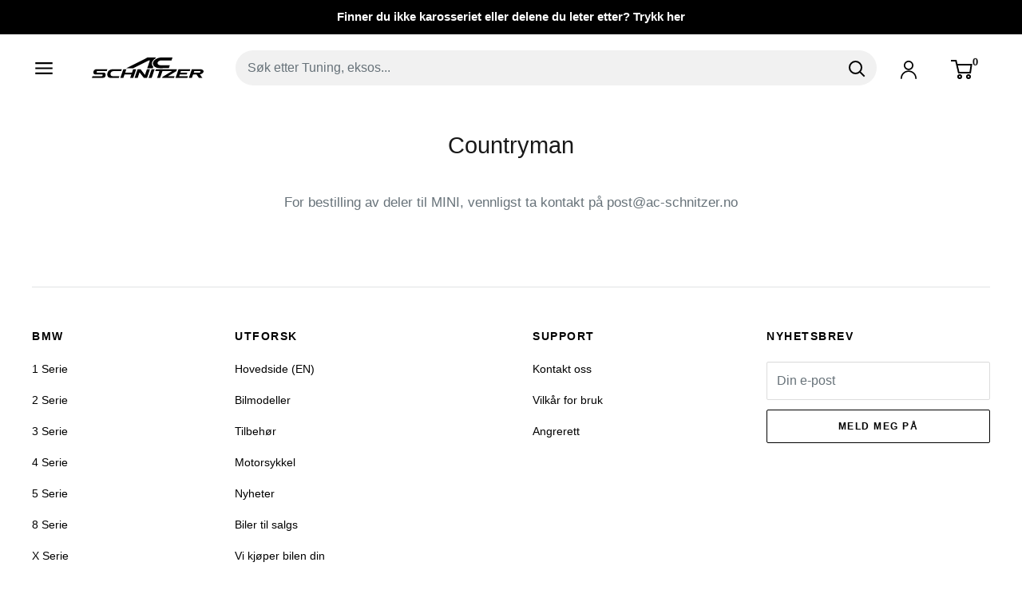

--- FILE ---
content_type: image/svg+xml
request_url: https://ac-schnitzer.no/cdn/shop/files/ac-schnitzer-logo-hvit_140x@2x.svg?v=1676481936
body_size: 59
content:
<svg id="Layer_1" data-name="Layer 1" xmlns="http://www.w3.org/2000/svg" viewBox="0 0 193.62 35"><defs><style>.cls-1{fill:#fff;}</style></defs><path class="cls-1" d="M131.8,67.5,137,52.64h-5.3L126.51,67.5Z" transform="translate(-28.19 -32.5)"/><path class="cls-1" d="M182.57,55.75l-.87,2.5h12l-1.08,3.11h-12l-1.05,3,15.19,0L193.7,67.5H173.19l5.16-14.87h20.51l-1.08,3.12Z" transform="translate(-28.19 -32.5)"/><path class="cls-1" d="M99.72,52.64l-2,5.61H86l2-5.61h-5.3L77.47,67.5h5.3l2.13-6.13H96.68L94.55,67.5h5.3L105,52.64Z" transform="translate(-28.19 -32.5)"/><path class="cls-1" d="M167.09,55.75H150.53L146.46,67.5h-5.3l4.08-11.75H138l1.08-3.11h36.6l-1.12,3.21-14.33,8.54h11.37l-1.08,3.11h-20.5l.71-2Z" transform="translate(-28.19 -32.5)"/><path class="cls-1" d="M110.86,57.88" transform="translate(-28.19 -32.5)"/><path class="cls-1" d="M118.44,67.49" transform="translate(-28.19 -32.5)"/><path class="cls-1" d="M123.75,67.5l5.16-14.86h-5.3l-3.34,9.61-7.59-9.61h-5.3L102.22,67.5h5.3l3.34-9.62,7.59,9.62Z" transform="translate(-28.19 -32.5)"/><path class="cls-1" d="M145.43,50.73c-7.08,0-12.14-4.09-11.24-9.09s7.65-9.14,14.72-9.14H168l-1.75,5H148.61c-3.19,0-6.13,1.85-6.54,4.1s1.88,4.1,5.07,4.1h16.24l-1.73,5Z" transform="translate(-28.19 -32.5)"/><path class="cls-1" d="M63.48,52.64A9.15,9.15,0,0,0,55,60.07c-.74,4.08,1.9,7.43,5.86,7.43H74.89L76,64.39h-12A3.48,3.48,0,0,1,60.41,61a3.8,3.8,0,0,1,.11-.89,5.32,5.32,0,0,1,5-4.32H79l1.08-3.12Z" transform="translate(-28.19 -32.5)"/><path class="cls-1" d="M35,52.64H55.12L54,55.75H37.63A1.44,1.44,0,0,0,36.39,57a1,1,0,0,0,.82,1.24h11.4c2.34,0,4,2.08,3.59,4.62a5.34,5.34,0,0,1-4.93,4.62H28.19l1.08-3.11H45.41A1.76,1.76,0,0,0,47,62.88a1.25,1.25,0,0,0-.93-1.48,1.9,1.9,0,0,0-.25,0H33.65c-1.95,0-3.2-2-2.77-4.37s2.38-4.36,4.34-4.36" transform="translate(-28.19 -32.5)"/><path class="cls-1" d="M138.56,34c-3.3,1.9-5.66,4.65-6.2,7.68a7.35,7.35,0,0,0,2.25,6.66l-.75,2.43h-9.65l4.59-13.22h-1.94S100.4,50.73,100.11,50.73H88c.29,0,36.79-18.23,36.79-18.23h14.06Z" transform="translate(-28.19 -32.5)"/><path class="cls-1" d="M216.71,52.64h-15.3L196.25,67.5h5.3l2.14-6.16h5.73l4.45,6.16h6l-4.49-6.2c3-.36,5.7-2.15,6.28-4.3C222.35,54.6,220.11,52.64,216.71,52.64ZM216.62,57a2.19,2.19,0,0,1-2.12,1.25h-9.74l.87-2.5h9.56c1,0,1.62.56,1.43,1.25Z" transform="translate(-28.19 -32.5)"/></svg>